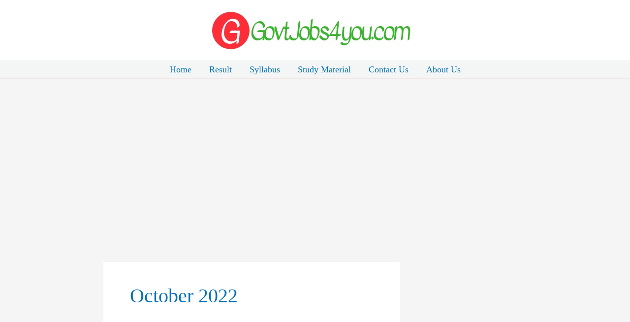

--- FILE ---
content_type: text/html; charset=utf-8
request_url: https://www.google.com/recaptcha/api2/aframe
body_size: 267
content:
<!DOCTYPE HTML><html><head><meta http-equiv="content-type" content="text/html; charset=UTF-8"></head><body><script nonce="34yRBpF9MuMfB3Hioj_xAg">/** Anti-fraud and anti-abuse applications only. See google.com/recaptcha */ try{var clients={'sodar':'https://pagead2.googlesyndication.com/pagead/sodar?'};window.addEventListener("message",function(a){try{if(a.source===window.parent){var b=JSON.parse(a.data);var c=clients[b['id']];if(c){var d=document.createElement('img');d.src=c+b['params']+'&rc='+(localStorage.getItem("rc::a")?sessionStorage.getItem("rc::b"):"");window.document.body.appendChild(d);sessionStorage.setItem("rc::e",parseInt(sessionStorage.getItem("rc::e")||0)+1);localStorage.setItem("rc::h",'1769906264768');}}}catch(b){}});window.parent.postMessage("_grecaptcha_ready", "*");}catch(b){}</script></body></html>

--- FILE ---
content_type: application/javascript; charset=utf-8
request_url: https://fundingchoicesmessages.google.com/f/AGSKWxXsQYlZtALdiNUBXI4B4Um0u8MZqcbQV2Jo__hpNgqWgbCjH9xXcu68N8wIPLic65fD4EfbxcUgOsKAW8GaFljjCJb4r5Jkfhb4miQExQNPcVjYUiU6LrGHVML5ZodV_S55s31COA==?fccs=W251bGwsbnVsbCxudWxsLG51bGwsbnVsbCxudWxsLFsxNzY5OTA2MjY4LDQyNTAwMDAwMF0sbnVsbCxudWxsLG51bGwsW251bGwsWzcsMTksNiwxOCwxM10sbnVsbCxudWxsLG51bGwsbnVsbCxudWxsLG51bGwsbnVsbCxudWxsLG51bGwsMV0sImh0dHBzOi8vZ292dGpvYnM0eW91LmNvbS8yMDIyLzEwLyIsbnVsbCxbWzgsIkZmMFJHSFR1bjhJIl0sWzksImVuLVVTIl0sWzE5LCIyIl0sWzE3LCJbMF0iXSxbMjQsIiJdLFsyOSwiZmFsc2UiXSxbMjEsIltbW1s1LDEsWzBdXSxbMTc2OTkwNjI2NSwyNTkwNzUwMDBdLFsxMjA5NjAwXV1dXSJdXV0
body_size: 183
content:
if (typeof __googlefc.fcKernelManager.run === 'function') {"use strict";this.default_ContributorServingResponseClientJs=this.default_ContributorServingResponseClientJs||{};(function(_){var window=this;
try{
var rp=function(a){this.A=_.t(a)};_.u(rp,_.J);var sp=function(a){this.A=_.t(a)};_.u(sp,_.J);sp.prototype.getWhitelistStatus=function(){return _.F(this,2)};var tp=function(a){this.A=_.t(a)};_.u(tp,_.J);var up=_.ed(tp),vp=function(a,b,c){this.B=a;this.j=_.A(b,rp,1);this.l=_.A(b,_.Qk,3);this.F=_.A(b,sp,4);a=this.B.location.hostname;this.D=_.Fg(this.j,2)&&_.O(this.j,2)!==""?_.O(this.j,2):a;a=new _.Qg(_.Rk(this.l));this.C=new _.eh(_.q.document,this.D,a);this.console=null;this.o=new _.np(this.B,c,a)};
vp.prototype.run=function(){if(_.O(this.j,3)){var a=this.C,b=_.O(this.j,3),c=_.gh(a),d=new _.Wg;b=_.hg(d,1,b);c=_.C(c,1,b);_.kh(a,c)}else _.hh(this.C,"FCNEC");_.pp(this.o,_.A(this.l,_.De,1),this.l.getDefaultConsentRevocationText(),this.l.getDefaultConsentRevocationCloseText(),this.l.getDefaultConsentRevocationAttestationText(),this.D);_.qp(this.o,_.F(this.F,1),this.F.getWhitelistStatus());var e;a=(e=this.B.googlefc)==null?void 0:e.__executeManualDeployment;a!==void 0&&typeof a==="function"&&_.Uo(this.o.G,
"manualDeploymentApi")};var wp=function(){};wp.prototype.run=function(a,b,c){var d;return _.v(function(e){d=up(b);(new vp(a,d,c)).run();return e.return({})})};_.Uk(7,new wp);
}catch(e){_._DumpException(e)}
}).call(this,this.default_ContributorServingResponseClientJs);
// Google Inc.

//# sourceURL=/_/mss/boq-content-ads-contributor/_/js/k=boq-content-ads-contributor.ContributorServingResponseClientJs.en_US.Ff0RGHTun8I.es5.O/d=1/exm=ad_blocking_detection_executable,kernel_loader,loader_js_executable,monetization_cookie_state_migration_initialization_executable,optimization_state_updater_executable,web_monetization_wall_executable/ed=1/rs=AJlcJMwj_NGSDs7Ec5ZJCmcGmg-e8qljdw/m=cookie_refresh_executable
__googlefc.fcKernelManager.run('\x5b\x5b\x5b7,\x22\x5b\x5bnull,\\\x22govtjobs4you.com\\\x22,\\\x22AKsRol99PwoX8Vj6qAG8wXD_2JFo7S19FbrX5tbRLBZ4zorr7LhnAPa9aPK4c9wP-N7WEs25SRSRIJ7cTAmTZCWxjORyc9Tg7pZNmVd4OKGqgMVdOfLup5flqEtf5u2shaFXTzZAZ8ZEFxfN8UongQbHPg9qtA-vbQ\\\\u003d\\\\u003d\\\x22\x5d,null,\x5b\x5bnull,null,null,\\\x22https:\/\/fundingchoicesmessages.google.com\/f\/AGSKWxXazgrWLceZ8ax5KlAwTeuZ5cPfHeY9hMBPdp2gcdJh5NEAM85vjx4t3-utfXfw2dEGDewdMRm-PQnAw-WIQz1a8ntQU7x9YIB_TrGK_11JmpnU0jFUOnmwpYhv9nJ6jguq2EfgYQ\\\\u003d\\\\u003d\\\x22\x5d,null,null,\x5bnull,null,null,\\\x22https:\/\/fundingchoicesmessages.google.com\/el\/AGSKWxXdSDoXIBDcpevu-RJyKcFXQdRCpLx5z5MC6MP5yVcJYqQ-09m05X6uXps1ve5aPVhJzznkCPlX9PpFhnka_Xtn0Ki0ikkUa5pCHeLSsoDDUMQ6gR_O5b_t36jMtYatnlQdjbDpUw\\\\u003d\\\\u003d\\\x22\x5d,null,\x5bnull,\x5b7,19,6,18,13\x5d,null,null,null,null,null,null,null,null,null,1\x5d\x5d,\x5b3,1\x5d\x5d\x22\x5d\x5d,\x5bnull,null,null,\x22https:\/\/fundingchoicesmessages.google.com\/f\/AGSKWxVNZAUiEkqVbirFj8THhnWv6dES3DrP4Rop8gOsXf-dq4ORynhZZIYNzo6Swr9NiDQqtIhbIWvgRTM1SjTur3ikj_2ZWb3M-xn-A32-7bJLgjcQ9wBwQMHPZGVqJP4mPnYrCPv7Ww\\u003d\\u003d\x22\x5d\x5d');}

--- FILE ---
content_type: application/javascript; charset=utf-8
request_url: https://fundingchoicesmessages.google.com/f/AGSKWxWV06ckrck7eqMV0LLykLFs7sHiVZz2B7uFFlalXkeXPMoQcCcOm27Py5dzxKF2WQO13Opka7ESuCDieWVwDkeVT3Ewy5wsim85ngWgo8AvB9gEe5dZ5cq4ennhMAJ1wPbWyfWXlCGxDEa_XSaJdoZVY5sX6gre0-AMI_j1uoxCiy65qZwU8HhyZrd5/_/mpu-dm.htm&gIncludeExternalAds=/dart_ads./bannerad_/floaty_rotator
body_size: -1288
content:
window['85c83fd7-60b6-4e6e-b706-e44b7025e866'] = true;